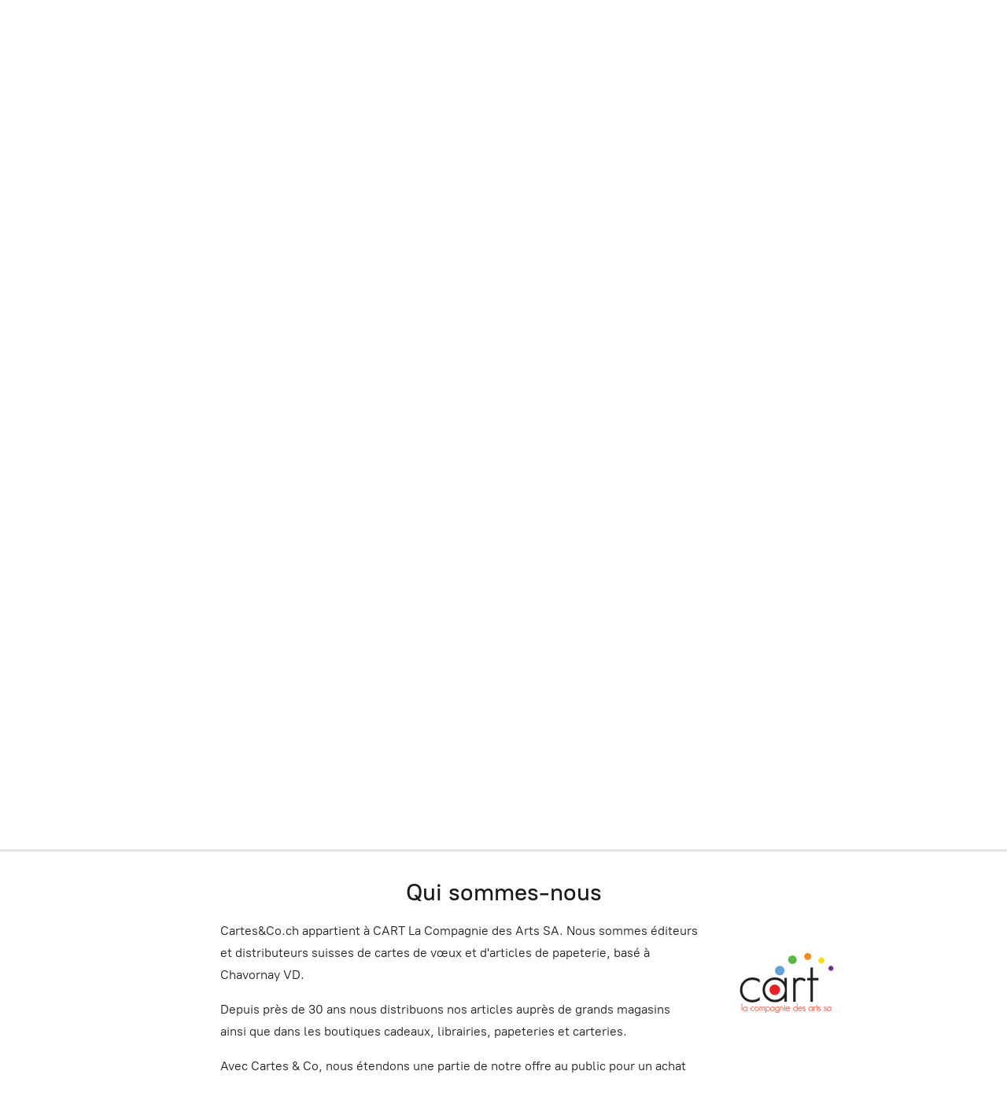

--- FILE ---
content_type: application/javascript;charset=utf-8
request_url: https://app.mycommerce.shop/categories.js?ownerid=26821218&jsonp=menu.fill
body_size: 2719
content:
menu.fill([{"id":47640362,"name":"Cartes de vœux","nameForUrl":"Cartes de vœux","link":"#!/Cartes-de-vœux/c/47640362","slug":"cartes-de-voeux","dataLevel":1,"sub":[{"id":52775128,"name":"NOUVEAUTÉS","nameForUrl":"NOUVEAUTÉS","link":"#!/NOUVEAUTÉS/c/52775128","slug":"nouveautes","dataLevel":2,"sub":null},{"id":52634349,"name":"PACKS DE CARTES","nameForUrl":"PACKS DE CARTES","link":"#!/PACKS-DE-CARTES/c/52634349","slug":"packs-de-cartes","dataLevel":2,"sub":null},{"id":52755620,"name":"CARTES EN FRANÇAIS","nameForUrl":"CARTES EN FRANÇAIS","link":"#!/CARTES-EN-FRANÇAIS/c/52755620","slug":"cartes-en-francais","dataLevel":2,"sub":null},{"id":52763797,"name":"CARTES IMPRIMÉES EN SUISSE","nameForUrl":"CARTES IMPRIMÉES EN SUISSE","link":"#!/CARTES-IMPRIMÉES-EN-SUISSE/c/52763797","slug":"cartes-imprimees-en-suisse","dataLevel":2,"sub":null},{"id":49133166,"name":"CARTES PHOTO","nameForUrl":"CARTES PHOTO","link":"#!/CARTES-PHOTO/c/49133166","slug":"cartes-photo","dataLevel":2,"sub":null},{"id":47667644,"name":"ANNIVERSAIRE","nameForUrl":"ANNIVERSAIRE","link":"#!/ANNIVERSAIRE/c/47667644","slug":"anniversaire","dataLevel":2,"sub":null},{"id":50511146,"name":"ANNIVERSAIRE AVEC CHIFFRES","nameForUrl":"ANNIVERSAIRE AVEC CHIFFRES","link":"#!/ANNIVERSAIRE-AVEC-CHIFFRES/c/50511146","slug":"anniversaire-avec-chiffres","dataLevel":2,"sub":null},{"id":47640383,"name":"REMERCIEMENTS","nameForUrl":"REMERCIEMENTS","link":"#!/REMERCIEMENTS/c/47640383","slug":"remerciements","dataLevel":2,"sub":null},{"id":47640365,"name":"MARIAGE","nameForUrl":"MARIAGE","link":"#!/MARIAGE/c/47640365","slug":"mariage","dataLevel":2,"sub":null},{"id":47640377,"name":"NAISSANCE","nameForUrl":"NAISSANCE","link":"#!/NAISSANCE/c/47640377","slug":"naissance","dataLevel":2,"sub":null},{"id":49135109,"name":"CHANCE","nameForUrl":"CHANCE","link":"#!/CHANCE/c/49135109","slug":"chance","dataLevel":2,"sub":null},{"id":47680001,"name":"FÊTE DES MÈRES","nameForUrl":"FÊTE DES MÈRES","link":"#!/FÊTE-DES-MÈRES/c/47680001","slug":"fete-des-meres","dataLevel":2,"sub":null},{"id":64203292,"name":"FÊTE DES PÈRES","nameForUrl":"FÊTE DES PÈRES","link":"#!/FÊTE-DES-PÈRES/c/64203292","slug":"fete-des-peres","dataLevel":2,"sub":null},{"id":50500453,"name":"SAINT-VALENTIN","nameForUrl":"SAINT-VALENTIN","link":"#!/SAINT-VALENTIN/c/50500453","slug":"saint-valentin","dataLevel":2,"sub":null},{"id":64213186,"name":"PÂQUES","nameForUrl":"PÂQUES","link":"#!/PÂQUES/c/64213186","slug":"paques","dataLevel":2,"sub":null},{"id":64198220,"name":"PENDAISON DE CRÉMAILLERE","nameForUrl":"PENDAISON DE CRÉMAILLERE","link":"#!/PENDAISON-DE-CRÉMAILLERE/c/64198220","slug":"pendaison-de-cremaillere","dataLevel":2,"sub":null},{"id":50512229,"name":"DÉPART À LA RETRAITE","nameForUrl":"DÉPART À LA RETRAITE","link":"#!/DÉPART-À-LA-RETRAITE/c/50512229","slug":"depart-a-la-retraite","dataLevel":2,"sub":null},{"id":52777072,"name":"BON VOYAGE","nameForUrl":"BON VOYAGE","link":"#!/BON-VOYAGE/c/52777072","slug":"bon-voyage","dataLevel":2,"sub":null},{"id":49132192,"name":"BON RÉTABLISSEMENT","nameForUrl":"BON RÉTABLISSEMENT","link":"#!/BON-RÉTABLISSEMENT/c/49132192","slug":"bon-retablissement","dataLevel":2,"sub":null},{"id":47640381,"name":"DEUIL/CONDOLÉANCES","nameForUrl":"DEUIL/CONDOLÉANCES","link":"#!/DEUIL-CONDOLÉANCES/c/47640381","slug":"deuil-condoleances","dataLevel":2,"sub":null},{"id":60291007,"name":"NOËL","nameForUrl":"NOËL","link":"#!/NOËL/c/60291007","slug":"noel","dataLevel":2,"sub":null},{"id":52775126,"name":"CARTES PAR THÈMES","nameForUrl":"CARTES PAR THÈMES","link":"#!/CARTES-PAR-THÈMES/c/52775126","slug":"cartes-par-themes","dataLevel":2,"sub":[{"id":52775129,"name":"Fleurs","nameForUrl":"Fleurs","link":"#!/Fleurs/c/52775129","slug":"fleurs","dataLevel":3,"sub":null},{"id":52755630,"name":"Musique","nameForUrl":"Musique","link":"#!/Musique/c/52755630","slug":"musique","dataLevel":3,"sub":null},{"id":52772195,"name":"Animaux","nameForUrl":"Animaux","link":"#!/Animaux/c/52772195","slug":"animaux","dataLevel":3,"sub":null},{"id":52771215,"name":"Paysage/Nature/Zen","nameForUrl":"Paysage/Nature/Zen","link":"#!/Paysage-Nature-Zen/c/52771215","slug":"paysage-nature-zen","dataLevel":3,"sub":null},{"id":52777108,"name":"Nourriture et boissons","nameForUrl":"Nourriture et boissons","link":"#!/Nourriture-et-boissons/c/52777108","slug":"nourriture-et-boissons","dataLevel":3,"sub":null},{"id":57476063,"name":"Cartes pour enfants","nameForUrl":"Cartes pour enfants","link":"#!/Cartes-pour-enfants/c/57476063","slug":"cartes-pour-enfants","dataLevel":3,"sub":null}]},{"id":52771214,"name":"CARTES PAR COLLECTION","nameForUrl":"CARTES PAR COLLECTION","link":"#!/CARTES-PAR-COLLECTION/c/52771214","slug":"cartes-par-collection","dataLevel":2,"sub":[{"id":73099176,"name":"Fierce & fabulous","nameForUrl":"Fierce & fabulous","link":"#!/Fierce-&-fabulous/c/73099176","slug":"fierce--fabulous","dataLevel":3,"sub":null},{"id":61238020,"name":"Two Bad Mice","nameForUrl":"Two Bad Mice","link":"#!/Two-Bad-Mice/c/61238020","slug":"two-bad-mice","dataLevel":3,"sub":null},{"id":52772202,"name":"Biscuit","nameForUrl":"Biscuit","link":"#!/Biscuit/c/52772202","slug":"biscuit","dataLevel":3,"sub":null},{"id":55729001,"name":"Debonair","nameForUrl":"Debonair","link":"#!/Debonair/c/55729001","slug":"debonair","dataLevel":3,"sub":null},{"id":52775139,"name":"Fiori Rosa","nameForUrl":"Fiori Rosa","link":"#!/Fiori-Rosa/c/52775139","slug":"fiori-rosa","dataLevel":3,"sub":null},{"id":52828055,"name":"Form","nameForUrl":"Form","link":"#!/Form/c/52828055","slug":"form","dataLevel":3,"sub":null},{"id":52755650,"name":"Jade Mosinski","nameForUrl":"Jade Mosinski","link":"#!/Jade-Mosinski/c/52755650","slug":"jade-mosinski","dataLevel":3,"sub":null},{"id":52777054,"name":"Kirra","nameForUrl":"Kirra","link":"#!/Kirra/c/52777054","slug":"kirra","dataLevel":3,"sub":null},{"id":52772272,"name":"Laura Darrington","nameForUrl":"Laura Darrington","link":"#!/Laura-Darrington/c/52772272","slug":"laura-darrington","dataLevel":3,"sub":null},{"id":52755633,"name":"Louise Mulgrew","nameForUrl":"Louise Mulgrew","link":"#!/Louise-Mulgrew/c/52755633","slug":"louise-mulgrew","dataLevel":3,"sub":null},{"id":52772198,"name":"Louise Tiler","nameForUrl":"Louise Tiler","link":"#!/Louise-Tiler/c/52772198","slug":"louise-tiler","dataLevel":3,"sub":null},{"id":52771227,"name":"Mac classic","nameForUrl":"Mac classic","link":"#!/Mac-classic/c/52771227","slug":"mac-classic","dataLevel":3,"sub":null},{"id":52828051,"name":"Moonlight","nameForUrl":"Moonlight","link":"#!/Moonlight/c/52828051","slug":"moonlight","dataLevel":3,"sub":null},{"id":52772274,"name":"Pabuku","nameForUrl":"Pabuku","link":"#!/Pabuku/c/52772274","slug":"pabuku","dataLevel":3,"sub":null},{"id":52755640,"name":"Pretty in print","nameForUrl":"Pretty in print","link":"#!/Pretty-in-print/c/52755640","slug":"pretty-in-print","dataLevel":3,"sub":null},{"id":52782091,"name":"Rhys McArdle","nameForUrl":"Rhys McArdle","link":"#!/Rhys-McArdle/c/52782091","slug":"rhys-mcardle","dataLevel":3,"sub":null},{"id":52780014,"name":"Shakies","nameForUrl":"Shakies","link":"#!/Shakies/c/52780014","slug":"shakies","dataLevel":3,"sub":null},{"id":52780023,"name":"Wendy Jones-Blackett","nameForUrl":"Wendy Jones-Blackett","link":"#!/Wendy-Jones-Blackett/c/52780023","slug":"wendy-jones-blackett","dataLevel":3,"sub":null},{"id":57460047,"name":"Hoopla","nameForUrl":"Hoopla","link":"#!/Hoopla/c/57460047","slug":"hoopla","dataLevel":3,"sub":null},{"id":64142081,"name":"Sweet Little Things","nameForUrl":"Sweet Little Things","link":"#!/Sweet-Little-Things/c/64142081","slug":"sweet-little-things","dataLevel":3,"sub":null},{"id":66161202,"name":"Enamel Rose","nameForUrl":"Enamel Rose","link":"#!/Enamel-Rose/c/66161202","slug":"enamel-rose","dataLevel":3,"sub":null},{"id":76517227,"name":"Nina Štajner","nameForUrl":"Nina Štajner","link":"#!/Nina-Štajner/c/76517227","slug":"nina-stajner","dataLevel":3,"sub":null},{"id":85152003,"name":"GLOW","nameForUrl":"GLOW","link":"#!/GLOW/c/85152003","slug":"glow","dataLevel":3,"sub":null}]}]},{"id":47682024,"name":"Bamboo cups et thermos","nameForUrl":"Bamboo cups et thermos","link":"#!/Bamboo-cups-et-thermos/c/47682024","slug":"bamboo-cups-et-thermos","dataLevel":1,"sub":[{"id":83128037,"name":"Deluxe Cups","nameForUrl":"Deluxe Cups","link":"#!/Deluxe-Cups/c/83128037","slug":"deluxe-cups","dataLevel":2,"sub":null},{"id":47682025,"name":"Slide cups","nameForUrl":"Slide cups","link":"#!/Slide-cups/c/47682025","slug":"slide-cups","dataLevel":2,"sub":null},{"id":47686009,"name":"Bioloco Loop","nameForUrl":"Bioloco Loop","link":"#!/Bioloco-Loop/c/47686009","slug":"bioloco-loop","dataLevel":2,"sub":null},{"id":84702189,"name":"Bioloco Loop Mini","nameForUrl":"Bioloco Loop Mini","link":"#!/Bioloco-Loop-Mini/c/84702189","slug":"bioloco-loop-mini","dataLevel":2,"sub":null}]},{"id":47667648,"name":"Papeterie","nameForUrl":"Papeterie","link":"#!/Papeterie/c/47667648","slug":"papeterie","dataLevel":1,"sub":[{"id":47682002,"name":"Carnets de notes","nameForUrl":"Carnets de notes","link":"#!/Carnets-de-notes/c/47682002","slug":"carnets-de-notes","dataLevel":2,"sub":[{"id":47914431,"name":"Carnets A5 \"Doodlebook\"","nameForUrl":"Carnets A5 \"Doodlebook\"","link":"#!/Carnets-A5-Doodlebook/c/47914431","slug":"carnets-a5-doodlebook","dataLevel":3,"sub":null},{"id":47914430,"name":"Carnets A6 \"Splendid notes\"","nameForUrl":"Carnets A6 \"Splendid notes\"","link":"#!/Carnets-A6-Splendid-notes/c/47914430","slug":"carnets-a6-splendid-notes","dataLevel":3,"sub":null}]},{"id":47682003,"name":"Clip boards","nameForUrl":"Clip boards","link":"#!/Clip-boards/c/47682003","slug":"clip-boards","dataLevel":2,"sub":null},{"id":47680006,"name":"Calendriers perpétuels","nameForUrl":"Calendriers perpétuels","link":"#!/Calendriers-perpétuels/c/47680006","slug":"calendriers-perpetuels","dataLevel":2,"sub":null}]}]);
